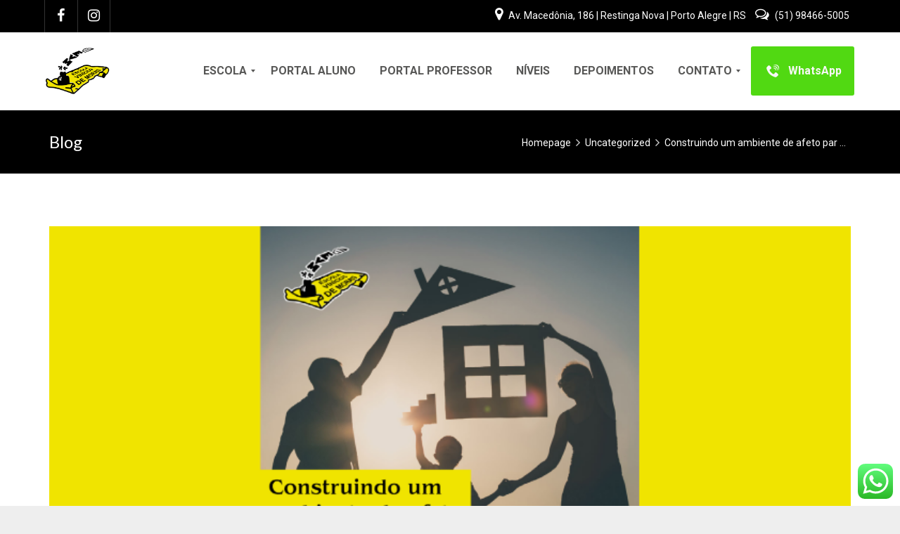

--- FILE ---
content_type: text/html; charset=UTF-8
request_url: https://escolaviniciusdemorais.com.br/construindo-um-ambiente-de-afeto-para-a-crianca/
body_size: 44058
content:
<!DOCTYPE html>
<html lang="pt-BR" class="js">
<head>
        <meta charset="UTF-8">
    <meta http-equiv="X-UA-Compatible" content="IE=edge">
    <meta name="viewport" content="width=device-width, initial-scale=1">
    <!-- The above 3 meta tags *must* come first in the head; any other head content must come *after* these tags -->

    <link rel="profile" href="https://gmpg.org/xfn/11">
    <link rel="pingback" href="https://escolaviniciusdemorais.com.br/xmlrpc.php">

    <title>Construindo um ambiente de afeto para a criança &#8211; Escola Vinicius de Morais</title>
<link rel='dns-prefetch' href='//fonts.googleapis.com' />
<link rel='dns-prefetch' href='//s.w.org' />
<link rel='preconnect' href='https://fonts.gstatic.com' crossorigin />
<link rel="alternate" type="application/rss+xml" title="Feed para Escola Vinicius de Morais &raquo;" href="https://escolaviniciusdemorais.com.br/feed/" />
<link rel="alternate" type="application/rss+xml" title="Feed de comentários para Escola Vinicius de Morais &raquo;" href="https://escolaviniciusdemorais.com.br/comments/feed/" />
		<script type="text/javascript">
			window._wpemojiSettings = {"baseUrl":"https:\/\/s.w.org\/images\/core\/emoji\/13.0.0\/72x72\/","ext":".png","svgUrl":"https:\/\/s.w.org\/images\/core\/emoji\/13.0.0\/svg\/","svgExt":".svg","source":{"concatemoji":"https:\/\/escolaviniciusdemorais.com.br\/wp-includes\/js\/wp-emoji-release.min.js?ver=5.5.17"}};
			!function(e,a,t){var n,r,o,i=a.createElement("canvas"),p=i.getContext&&i.getContext("2d");function s(e,t){var a=String.fromCharCode;p.clearRect(0,0,i.width,i.height),p.fillText(a.apply(this,e),0,0);e=i.toDataURL();return p.clearRect(0,0,i.width,i.height),p.fillText(a.apply(this,t),0,0),e===i.toDataURL()}function c(e){var t=a.createElement("script");t.src=e,t.defer=t.type="text/javascript",a.getElementsByTagName("head")[0].appendChild(t)}for(o=Array("flag","emoji"),t.supports={everything:!0,everythingExceptFlag:!0},r=0;r<o.length;r++)t.supports[o[r]]=function(e){if(!p||!p.fillText)return!1;switch(p.textBaseline="top",p.font="600 32px Arial",e){case"flag":return s([127987,65039,8205,9895,65039],[127987,65039,8203,9895,65039])?!1:!s([55356,56826,55356,56819],[55356,56826,8203,55356,56819])&&!s([55356,57332,56128,56423,56128,56418,56128,56421,56128,56430,56128,56423,56128,56447],[55356,57332,8203,56128,56423,8203,56128,56418,8203,56128,56421,8203,56128,56430,8203,56128,56423,8203,56128,56447]);case"emoji":return!s([55357,56424,8205,55356,57212],[55357,56424,8203,55356,57212])}return!1}(o[r]),t.supports.everything=t.supports.everything&&t.supports[o[r]],"flag"!==o[r]&&(t.supports.everythingExceptFlag=t.supports.everythingExceptFlag&&t.supports[o[r]]);t.supports.everythingExceptFlag=t.supports.everythingExceptFlag&&!t.supports.flag,t.DOMReady=!1,t.readyCallback=function(){t.DOMReady=!0},t.supports.everything||(n=function(){t.readyCallback()},a.addEventListener?(a.addEventListener("DOMContentLoaded",n,!1),e.addEventListener("load",n,!1)):(e.attachEvent("onload",n),a.attachEvent("onreadystatechange",function(){"complete"===a.readyState&&t.readyCallback()})),(n=t.source||{}).concatemoji?c(n.concatemoji):n.wpemoji&&n.twemoji&&(c(n.twemoji),c(n.wpemoji)))}(window,document,window._wpemojiSettings);
		</script>
		<style type="text/css">
img.wp-smiley,
img.emoji {
	display: inline !important;
	border: none !important;
	box-shadow: none !important;
	height: 1em !important;
	width: 1em !important;
	margin: 0 .07em !important;
	vertical-align: -0.1em !important;
	background: none !important;
	padding: 0 !important;
}
</style>
	<link rel='stylesheet' id='wp-block-library-css'  href='https://escolaviniciusdemorais.com.br/wp-includes/css/dist/block-library/style.min.css?ver=5.5.17' type='text/css' media='all' />
<link rel='stylesheet' id='rs-plugin-settings-css'  href='https://escolaviniciusdemorais.com.br/wp-content/plugins/revslider/public/assets/css/settings.css?ver=5.4.8.3' type='text/css' media='all' />
<style id='rs-plugin-settings-inline-css' type='text/css'>
#rs-demo-id {}
</style>
<link rel='stylesheet' id='bootstrap-css'  href='https://escolaviniciusdemorais.com.br/wp-content/themes/leadinjection/bower_components/bootstrap/dist/css/bootstrap.min.css?ver=5.5.17' type='text/css' media='all' />
<link rel='stylesheet' id='fontawesome-css'  href='https://escolaviniciusdemorais.com.br/wp-content/themes/leadinjection/bower_components/fontawesome/css/font-awesome.min.css?ver=5.5.17' type='text/css' media='all' />
<link rel='stylesheet' id='animate-css'  href='https://escolaviniciusdemorais.com.br/wp-content/themes/leadinjection/bower_components/animate.css/animate.min.css?ver=5.5.17' type='text/css' media='all' />
<link rel='stylesheet' id='magnific-popup-css'  href='https://escolaviniciusdemorais.com.br/wp-content/themes/leadinjection/bower_components/magnific-popup/dist/magnific-popup.css?ver=5.5.17' type='text/css' media='all' />
<link rel='stylesheet' id='leadinjection-style-css'  href='https://escolaviniciusdemorais.com.br/wp-content/themes/leadinjection/style.css?ver=5.5.17' type='text/css' media='all' />
<link rel='stylesheet' id='mm_icomoon-css'  href='https://escolaviniciusdemorais.com.br/wp-content/plugins/mega_main_menu/framework/src/css/icomoon.css?ver=2.2.0' type='text/css' media='all' />
<link rel='stylesheet' id='mmm_mega_main_menu-css'  href='https://escolaviniciusdemorais.com.br/wp-content/plugins/mega_main_menu/src/css/cache.skin.css?ver=1605395165' type='text/css' media='all' />
<!--[if lt IE 9]>
<link rel='stylesheet' id='vc_lte_ie9-css'  href='https://escolaviniciusdemorais.com.br/wp-content/plugins/js_composer/assets/css/vc_lte_ie9.min.css?ver=6.0.3' type='text/css' media='screen' />
<![endif]-->
<link rel="preload" as="style" href="https://fonts.googleapis.com/css?family=Lato:100,300,400,700,900,100italic,300italic,400italic,700italic,900italic%7CRoboto:100,300,400,500,700,900,100italic,300italic,400italic,500italic,700italic,900italic&#038;display=swap&#038;ver=5.5.17" /><link rel="stylesheet" href="https://fonts.googleapis.com/css?family=Lato:100,300,400,700,900,100italic,300italic,400italic,700italic,900italic%7CRoboto:100,300,400,500,700,900,100italic,300italic,400italic,500italic,700italic,900italic&#038;display=swap&#038;ver=5.5.17" media="print" onload="this.media='all'"><noscript><link rel="stylesheet" href="https://fonts.googleapis.com/css?family=Lato:100,300,400,700,900,100italic,300italic,400italic,700italic,900italic%7CRoboto:100,300,400,500,700,900,100italic,300italic,400italic,500italic,700italic,900italic&#038;display=swap&#038;ver=5.5.17" /></noscript><script type='text/javascript' src='https://escolaviniciusdemorais.com.br/wp-includes/js/jquery/jquery.js?ver=1.12.4-wp' id='jquery-core-js'></script>
<script type='text/javascript' src='https://escolaviniciusdemorais.com.br/wp-content/plugins/revslider/public/assets/js/jquery.themepunch.tools.min.js?ver=5.4.8.3' id='tp-tools-js'></script>
<script type='text/javascript' src='https://escolaviniciusdemorais.com.br/wp-content/plugins/revslider/public/assets/js/jquery.themepunch.revolution.min.js?ver=5.4.8.3' id='revmin-js'></script>
<script type='text/javascript' src='https://escolaviniciusdemorais.com.br/wp-content/themes/leadinjection/bower_components/waypoints/lib/jquery.waypoints.min.js?ver=5.5.17' id='waypoints-js'></script>
<link rel="https://api.w.org/" href="https://escolaviniciusdemorais.com.br/wp-json/" /><link rel="alternate" type="application/json" href="https://escolaviniciusdemorais.com.br/wp-json/wp/v2/posts/1339" /><link rel="EditURI" type="application/rsd+xml" title="RSD" href="https://escolaviniciusdemorais.com.br/xmlrpc.php?rsd" />
<link rel="wlwmanifest" type="application/wlwmanifest+xml" href="https://escolaviniciusdemorais.com.br/wp-includes/wlwmanifest.xml" /> 
<link rel='prev' title='O que fazer na orla do Guaíba?' href='https://escolaviniciusdemorais.com.br/o-que-fazer-na-orla-do-guaiba/' />
<link rel='next' title='Dicas de livros para os pais' href='https://escolaviniciusdemorais.com.br/dicas-de-livros-para-os-pais/' />
<meta name="generator" content="WordPress 5.5.17" />
<link rel="canonical" href="https://escolaviniciusdemorais.com.br/construindo-um-ambiente-de-afeto-para-a-crianca/" />
<link rel='shortlink' href='https://escolaviniciusdemorais.com.br/?p=1339' />
<link rel="alternate" type="application/json+oembed" href="https://escolaviniciusdemorais.com.br/wp-json/oembed/1.0/embed?url=https%3A%2F%2Fescolaviniciusdemorais.com.br%2Fconstruindo-um-ambiente-de-afeto-para-a-crianca%2F" />
<link rel="alternate" type="text/xml+oembed" href="https://escolaviniciusdemorais.com.br/wp-json/oembed/1.0/embed?url=https%3A%2F%2Fescolaviniciusdemorais.com.br%2Fconstruindo-um-ambiente-de-afeto-para-a-crianca%2F&#038;format=xml" />
<meta name="framework" content="Redux 4.1.24" /><style type="text/css">.recentcomments a{display:inline !important;padding:0 !important;margin:0 !important;}</style><meta name="generator" content="Powered by WPBakery Page Builder - drag and drop page builder for WordPress."/>
<meta name="generator" content="Powered by Slider Revolution 5.4.8.3 - responsive, Mobile-Friendly Slider Plugin for WordPress with comfortable drag and drop interface." />
<script type="text/javascript">function setREVStartSize(e){									
						try{ e.c=jQuery(e.c);var i=jQuery(window).width(),t=9999,r=0,n=0,l=0,f=0,s=0,h=0;
							if(e.responsiveLevels&&(jQuery.each(e.responsiveLevels,function(e,f){f>i&&(t=r=f,l=e),i>f&&f>r&&(r=f,n=e)}),t>r&&(l=n)),f=e.gridheight[l]||e.gridheight[0]||e.gridheight,s=e.gridwidth[l]||e.gridwidth[0]||e.gridwidth,h=i/s,h=h>1?1:h,f=Math.round(h*f),"fullscreen"==e.sliderLayout){var u=(e.c.width(),jQuery(window).height());if(void 0!=e.fullScreenOffsetContainer){var c=e.fullScreenOffsetContainer.split(",");if (c) jQuery.each(c,function(e,i){u=jQuery(i).length>0?u-jQuery(i).outerHeight(!0):u}),e.fullScreenOffset.split("%").length>1&&void 0!=e.fullScreenOffset&&e.fullScreenOffset.length>0?u-=jQuery(window).height()*parseInt(e.fullScreenOffset,0)/100:void 0!=e.fullScreenOffset&&e.fullScreenOffset.length>0&&(u-=parseInt(e.fullScreenOffset,0))}f=u}else void 0!=e.minHeight&&f<e.minHeight&&(f=e.minHeight);e.c.closest(".rev_slider_wrapper").css({height:f})					
						}catch(d){console.log("Failure at Presize of Slider:"+d)}						
					};</script>
<style id="rdx_option-dynamic-css" title="dynamic-css" class="redux-options-output">h1,h2,h3,h4,h5,h6{font-family:Lato;font-weight:400;font-style:normal;font-display:swap;}body{font-family:Roboto;line-height:28px;font-weight:400;font-style:normal;color:#575756;font-size:16px;font-display:swap;}a,.li-heading,.feature-icon-text .feature-icon-text-icon.underline,.li-footer h1, .li-footer h2, .li-footer h3, .li-footer h4, .li-footer h5, .li-footer h6,.widget ul li a:after,.widget_recent_comments ul li:before,.widget_recent_comments ul li a,.pagination .page-numbers,#wp-calendar caption,.comments-area h2,.search-result-title span,.header-nav .navbar ul li .dropdown-menu li a:after,.header-nav .navbar ul  a:hover,.header-nav .navbar ul li.open a,.header-nav .navbar ul li.active a:hover,.header-nav .navbar ul li.open a:focus,.navbar-default .navbar-nav>li>a:focus,.navbar-default .navbar-nav>li>a:hover,.li-rating-slider .stars,.li-rating-slider .author,.li-countdown,.pricing-table .pricing-table-col .pricing-table-price,.error-404 h3,.li-review-block .review-block-author-source,.person-profile .person-profile-content .person-profile-name,.person-profile .person-profile-social-links li a:hover,.li-person-profile-small .profile-social-links li a:hover,.li-person-profile-small .profile-name,.feature-icon-text .feature-icon-text-icon,.li-side-icon-text .li-side-icon-text-icon,.li-icon-list li i, .li-icon-list li span,.li-icon-list .list-item-icon,.li-icon-text-box .li-icon-text-box-inner .li-icon-text-box-title,.li-icon-text-box .li-icon-text-box-inner .li-icon-text-box-icon,.li-icon .li-icon-sign.icon-default,.li-icon .li-icon-sign.big:hover.big,.li-icon .li-icon-sign.icon-default:hover.round,.li-icon .li-icon-sign.icon-default:hover.square,.li-icon .li-icon-sign.icon-default.outline,.li-icon .li-icon-sign.icon-default.round.outline,.li-icon .li-icon-sign.icon-default.square.outline,.li-icon .li-icon-sign.icon-white:hover.round.outline a{color:#000000;}.widget_search .search-submit,.pagination .page-numbers.current,.navbar-default .navbar-toggle .icon-bar,.pagination .page-numbers:hover,.widget_tag_cloud .tagcloud a:hover,.search .search-submit,.header-nav .navbar ul li .dropdown-menu li a:hover,.image-testimonial-slider .image-testimonial-slider-slides,.li-image figure,.page-title,.error-404 .search-submit,.location-map .location-map-address .location-map-address-box,.person-profile .person-profile-social-links li a,.li-accordion .panel-heading,.li-accordion-bullets-round .panel-heading,.scroll-up-btn:hover,.label-default,.pricing-table .pricing-table-col.highlight,.li-icon .li-icon-sign.icon-default.round,.li-icon .li-icon-sign.icon-default.square,.li-icon .li-icon-sign.icon-default:hover.round.outline,.li-icon .li-icon-sign.icon-default:hover.square.outline,.li-side-icon-text .li-side-icon-text-icon_round,.post .post-quote,.post .post-audio,.post .post-link{background-color:#000000;}.author-post .author-img img,.comments-area .comment-author img,.js div#preloader .loader,.search-result-title,.feature-icon-text .feature-icon-text-icon.underline,.header-nav .navbar ul li .dropdown-menu,.image-testimonial-slider .image-testimonial-slider-indicators li.active,.image-testimonial-slider .image-testimonial-slider-arrow,.image-testimonial-slider.outline .image-testimonial-slider-slides,.image-testimonial-slider.outline .image-testimonial-slider-arrow,.li-countdown.box .li-countdown-block,.li-countdown.line .li-countdown-block .li-countdown-counter,.li-countdown.round .li-countdown-bloc,.error-404 .container,.location-map #location-map-gmap,.person-profile .person-profile-social-links li a:hover,.li-person-profile-small .profile-social-links li a:hover,.widget_search .search-field:focus,.li-accordion .panel-heading,.li-accordion .panel,blockquote,.wpcf7-defaults:focus, .wpcf7-text:focus, .wpcf7-date:focus, .wpcf7-number:focus, .wpcf7-textarea:focus, .wpcf7-select:focus, .wpcf7-quiz:focus,.li-side-icon-text .li-side-icon-text-icon_outline,.li-icon-text-box,.li-icon .li-icon-sign.icon-default.underline,.li-icon .li-icon-sign.icon-default:hover.round,.li-icon .li-icon-sign.icon-default:hover.square,.li-icon .li-icon-sign.icon-default.outline,.li-icon .li-icon-sign.icon-default.round.outline,.li-icon .li-icon-sign.icon-default:hover.round.outline,.li-icon .li-icon-sign.icon-default.square.outline,.li-icon .li-icon-sign.icon-default:hover.square.outline{border-color:#000000;}body,.js div#preloader{background-color:#eeeeee;}.page-container{background-color:#ffffff;}.li-topbar{background-color:#000000;}.li-topbar a i {color:#ffffff;}.li-topbar .contact-info a {color:#ffffff;}.page-title h1,.page-title .breadcrumbs,.page-title .breadcrumbs li a{color:#FFFFFF;}.li-footer .footer-widget-bar{background-color:#f2f2f2;}.li-footer .footer-copyright{background-color:#000000;}.li-footer .footer-copyright{color:#ffffff;}.btn-custom1, .btn-custom1.btn-outline{color:#ffffff;}.btn-custom1:hover{color:#ffffff;}.btn-custom1{background-color:#d8b400;}.btn-custom1:hover, .btn-custom1.btn-outline:hover, .btn-custom1:focus{background-color:#d8b400;}.btn-custom1.btn-3d{border-bottom-color:#d8b400;}.li-mobile-contact-bar .li-mobile-contact-bar-button{background-color:#000000;}.li-mobile-contact-bar .li-mobile-contact-bar-button a{color:#ffffff;}body{font-display:swap;}body{font-display:swap;}</style><noscript><style> .wpb_animate_when_almost_visible { opacity: 1; }</style></noscript>
    
                    <link rel="shortcut icon" href="https://escolaviniciusdemorais.com.br/wp-content/uploads/2020/09/Sem-título-1.png"/>
        
    
    <!--[if lt IE 9]>
    <script src="https://escolaviniciusdemorais.com.br/wp-content/themes/leadinjection/bower_components/html5shiv/dist/html5shiv.min.js"></script><script src="https://escolaviniciusdemorais.com.br/wp-content/themes/leadinjection/bower_components/respond/dest/respond.min.js"></script>    <![endif]-->

    <style>.fw-bold { font-weight: 500; }
.form-control{ border-radius: 0 !important; }
.wpcf7-form-control{ border-radius: 0 !important; }
.wpcf7-submit{ border-radius: 0 !important;  }

div.wpcf7 .ajax-loader {
	visibility: hidden;
	display: inline-block;
	background-image: url('../wp-content/plugins/contact-form-7/images/ajax-loader.gif');
	width: 16px;
	height: 16px;
	border: none;
	padding: 0;
	margin: 0 0 0 4px;
	vertical-align: middle;
}

div.wpcf7 .ajax-loader.is-active {
	visibility: visible;
}

div.wpcf7 div.ajax-error {
	display: none;
}</style>
</head>

<body data-rsssl=1 class="post-template-default single single-post postid-1339 single-format-standard mmm mega_main_menu-2-2-0 group-blog wpb-js-composer js-comp-ver-6.0.3 vc_responsive">


<div id="li-page-top" class="page-container fluid">

    
<!-- start header nav -->

    <div class="li-header header-style-1 show">


                    <div class="li-topbar ">
                <div class="container">
                    <div class="row">
                        <div class="col-sm-12">
                                                            <div class="social-icons">
                                    <a href="https://www.facebook.com/escolaviniciusmorais" class="li-facebook"><i class="fa fa-facebook"></i></a><a href="https://www.instagram.com/escolaviniciusdemorais/" class="li-instagram"><i class="fa fa-instagram"></i></a>                                </div>
                            

                                                            <div class="contact-info">
                                                                                                                    <a class="address" href="https://www.google.com/maps/dir/Current+Location/Av.+Maced%C3%B4nia%2C+186+%7C+Restinga+Nova+%7C+Porto+Alegre+%7C+RS">
                                            <i class="fa fa-map-marker" aria-hidden="true"></i> Av. Macedônia, 186 | Restinga Nova | Porto Alegre | RS                                        </a>
                                    
                                                                                                                    <a class="phone" href="tel://(51) 98466-5005">
                                            <i class="fa fa-comments-o" aria-hidden="true"></i> (51) 98466-5005                                        </a>
                                    
                                                                    </div>
                            
                        </div>
                    </div>
                </div>
            </div>
        

        <nav class="navbar">
            
                
<!-- begin "mega_main_menu" -->
<div id="primary" class="mega_main_menu primary primary_style-flat icons-left first-lvl-align-right first-lvl-separator-none direction-horizontal fullwidth-disable pushing_content-disable mobile_minimized-enable dropdowns_trigger-hover dropdowns_animation-anim_2 no-search no-woo_cart no-buddypress responsive-enable coercive_styles-disable indefinite_location_mode-disable language_direction-ltr version-2-2-0 logo-desktop logo-sticky logo-mobile mega_main">
	<div class="menu_holder">
	<div class="mmm_fullwidth_container"></div><!-- class="fullwidth_container" -->
		<div class="menu_inner" role="navigation">
			<span class="nav_logo">
				<a class="logo_link" href="https://escolaviniciusdemorais.com.br" title="Escola Vinicius de Morais">
					<img src="https://escolaviniciusdemorais.com.br/wp-content/uploads/2020/09/Sem-título-1-300x221.png" alt="Escola Vinicius de Morais" />
				</a>
				<span class="mobile_toggle" data-target="#main_ul-primary" aria-expanded="false" aria-controls="main_ul-primary">
					<span class="mobile_button">
						MENU &nbsp;
						<span class="symbol_menu">&equiv;</span>
						<span class="symbol_cross">&#x2573;</span>
					</span><!-- class="mobile_button" -->
				</span><!-- /class="mobile_toggle" -->
			</span><!-- /class="nav_logo" -->
				<ul id="main_ul-primary" class="mega_main_menu_ul" role="menubar" aria-label="MENU">
<li id="menu-item-213" class="menu-item menu-item-type-custom menu-item-object-custom menu-item-home menu-item-has-children menu-item-213 default_dropdown default_style drop_to_right submenu_default_width columns1">
	<a href="https://escolaviniciusdemorais.com.br/#escola" class="item_link  disable_icon" aria-haspopup="true" aria-expanded="false" role="menuitem" tabindex="0">
		<i class=""></i> 
		<span class="link_content">
			<span class="link_text">
				ESCOLA
			</span><!-- /.link_text -->
		</span><!-- /.link_content -->
	</a><!-- /.item_link -->
	<ul class="mega_dropdown" aria-expanded="false" aria-hidden="true" role="menu" aria-label="ESCOLA">
	<li id="menu-item-215" class="menu-item menu-item-type-custom menu-item-object-custom menu-item-home menu-item-215 default_dropdown default_style drop_to_right submenu_default_width columns1">
		<a href="https://escolaviniciusdemorais.com.br/#estrutura" class="item_link  disable_icon" role="menuitem" tabindex="0">
			<i class=""></i> 
			<span class="link_content">
				<span class="link_text">
					ESTRUTURA
				</span><!-- /.link_text -->
			</span><!-- /.link_content -->
		</a><!-- /.item_link -->
	</li>
	<li id="menu-item-212" class="menu-item menu-item-type-custom menu-item-object-custom menu-item-212 default_dropdown default_style drop_to_right submenu_default_width columns1">
		<a href="https://escolaviniciusdemorais.com.br/noticias/" class="item_link  disable_icon" role="menuitem" tabindex="0">
			<i class=""></i> 
			<span class="link_content">
				<span class="link_text">
					NOTÍCIAS
				</span><!-- /.link_text -->
			</span><!-- /.link_content -->
		</a><!-- /.item_link -->
	</li>
	<li id="menu-item-262" class="menu-item menu-item-type-post_type menu-item-object-page menu-item-262 default_dropdown default_style drop_to_right submenu_default_width columns1">
		<a href="https://escolaviniciusdemorais.com.br/jornal-evm/" class="item_link  disable_icon" role="menuitem" tabindex="0">
			<i class=""></i> 
			<span class="link_content">
				<span class="link_text">
					JORNAL EVM
				</span><!-- /.link_text -->
			</span><!-- /.link_content -->
		</a><!-- /.item_link -->
	</li>
	<li id="menu-item-264" class="menu-item menu-item-type-post_type menu-item-object-page menu-item-264 default_dropdown default_style drop_to_right submenu_default_width columns1">
		<a href="https://escolaviniciusdemorais.com.br/tv-evm/" class="item_link  disable_icon" role="menuitem" tabindex="0">
			<i class=""></i> 
			<span class="link_content">
				<span class="link_text">
					TV EVM
				</span><!-- /.link_text -->
			</span><!-- /.link_content -->
		</a><!-- /.item_link -->
	</li>
	<li id="menu-item-263" class="menu-item menu-item-type-post_type menu-item-object-page menu-item-263 default_dropdown default_style drop_to_right submenu_default_width columns1">
		<a href="https://escolaviniciusdemorais.com.br/podcast/" class="item_link  disable_icon" role="menuitem" tabindex="0">
			<i class=""></i> 
			<span class="link_content">
				<span class="link_text">
					PODCAST
				</span><!-- /.link_text -->
			</span><!-- /.link_content -->
		</a><!-- /.item_link -->
	</li>
	</ul><!-- /.mega_dropdown -->
</li>
<li id="menu-item-225" class="menu-item menu-item-type-custom menu-item-object-custom menu-item-225 default_dropdown default_style drop_to_right submenu_default_width columns1">
	<a href="https://portalevm.ddns.net/FrameHTML/WEB/APP/EDU/PORTALEDUCACIONAL/login/" class="item_link  disable_icon" role="menuitem" tabindex="0">
		<i class=""></i> 
		<span class="link_content">
			<span class="link_text">
				PORTAL  ALUNO
			</span><!-- /.link_text -->
		</span><!-- /.link_content -->
	</a><!-- /.item_link -->
</li>
<li id="menu-item-286" class="menu-item menu-item-type-custom menu-item-object-custom menu-item-286 default_dropdown default_style drop_to_right submenu_default_width columns1">
	<a href="https://portalevm.ddns.net/Corpore.Net/Login.aspx" class="item_link  disable_icon" role="menuitem" tabindex="0">
		<i class=""></i> 
		<span class="link_content">
			<span class="link_text">
				PORTAL PROFESSOR
			</span><!-- /.link_text -->
		</span><!-- /.link_content -->
	</a><!-- /.item_link -->
</li>
<li id="menu-item-214" class="menu-item menu-item-type-custom menu-item-object-custom menu-item-home menu-item-214 default_dropdown default_style drop_to_right submenu_default_width columns1">
	<a href="https://escolaviniciusdemorais.com.br/#niveis" class="item_link  disable_icon" role="menuitem" tabindex="0">
		<i class=""></i> 
		<span class="link_content">
			<span class="link_text">
				NÍVEIS
			</span><!-- /.link_text -->
		</span><!-- /.link_content -->
	</a><!-- /.item_link -->
</li>
<li id="menu-item-450" class="menu-item menu-item-type-post_type menu-item-object-page menu-item-450 default_dropdown default_style drop_to_right submenu_default_width columns1">
	<a href="https://escolaviniciusdemorais.com.br/depoimentos/" class="item_link  disable_icon" role="menuitem" tabindex="0">
		<i class=""></i> 
		<span class="link_content">
			<span class="link_text">
				DEPOIMENTOS
			</span><!-- /.link_text -->
		</span><!-- /.link_content -->
	</a><!-- /.item_link -->
</li>
<li id="menu-item-216" class="menu-item menu-item-type-custom menu-item-object-custom menu-item-home menu-item-has-children menu-item-216 default_dropdown default_style drop_to_right submenu_default_width columns1">
	<a href="https://escolaviniciusdemorais.com.br/#contato" class="item_link  disable_icon" aria-haspopup="true" aria-expanded="false" role="menuitem" tabindex="0">
		<i class=""></i> 
		<span class="link_content">
			<span class="link_text">
				CONTATO
			</span><!-- /.link_text -->
		</span><!-- /.link_content -->
	</a><!-- /.item_link -->
	<ul class="mega_dropdown" aria-expanded="false" aria-hidden="true" role="menu" aria-label="CONTATO">
	<li id="menu-item-265" class="menu-item menu-item-type-post_type menu-item-object-page menu-item-265 default_dropdown default_style drop_to_right submenu_default_width columns1">
		<a href="https://escolaviniciusdemorais.com.br/trabalhe-conosco/" class="item_link  disable_icon" role="menuitem" tabindex="0">
			<i class=""></i> 
			<span class="link_content">
				<span class="link_text">
					TRABALHE CONOSCO
				</span><!-- /.link_text -->
			</span><!-- /.link_content -->
		</a><!-- /.item_link -->
	</li>
	</ul><!-- /.mega_dropdown -->
</li>
<li id="menu-item-222" class="menu-item menu-item-type-custom menu-item-object-custom menu-item-222 default_dropdown additional_style_1 drop_to_right submenu_default_width columns1">
	<a href="https://api.whatsapp.com/send?phone=5551984665005" class="item_link  with_icon" role="menuitem" tabindex="0">
		<i class="im-icon-phone-4"></i> 
		<span class="link_content">
			<span class="link_text">
				WhatsApp
			</span><!-- /.link_text -->
		</span><!-- /.link_content -->
	</a><!-- /.item_link -->
</li></ul>
		</div><!-- /class="menu_inner" -->
	</div><!-- /class="menu_holder" -->
</div><!-- /id="mega_main_menu" -->
                    </nav>

    </div>

<!-- end header nav -->


    <div id="page" class="hfeed site -topbar">
        <a class="skip-link screen-reader-text" href="#content">Skip to content</a>



        <div id="content" class="site-content">

<div id="primary" class="content-area">
    <main id="main" class="site-main">

        
    <section class="page-title">
        <div class="container">
            <div class="row">
                <div class="col-md-6">
                    <h1>
                        Blog                    </h1>
                </div>
                <div class="col-md-6">
                    <ul class="breadcrumbs"><li class="item-home"><a class="bread-link bread-home" href="https://escolaviniciusdemorais.com.br/construindo-um-ambiente-de-afeto-para-a-crianca/" title="Homepage">Homepage</a></li><li class="separator separator-home"> <i class="fa fa-angle-right"></i> </li><li class="item-cat"><a href="https://escolaviniciusdemorais.com.br/category/uncategorized/">Uncategorized</a></li><li class="separator"> <i class="fa fa-angle-right"></i> </li><li class="item-current item-1339"><span class="bread-current bread-1339" title="Construindo um ambiente de afeto para a criança">Construindo um ambiente de afeto par ...</span></li></ul>                </div>
            </div>
        </div>
    </section>

                <div class="container blog-content-area no-sidebar">

            <!-- Main Content Start -->
            <div class="blog-main-content">
                                    
                                            
<article id="post-1339" class="post-1339 post type-post status-publish format-standard has-post-thumbnail hentry category-uncategorized">
	<header class="entry-header">

		<!-- Featured Image and Image Post -->
					<div class="featured-image">
				<img width="750" height="350" src="https://escolaviniciusdemorais.com.br/wp-content/uploads/2023/02/My-project-1-18.png" class="attachment-leadinjection-featured-image size-leadinjection-featured-image wp-post-image" alt="" loading="lazy" srcset="https://escolaviniciusdemorais.com.br/wp-content/uploads/2023/02/My-project-1-18.png 750w, https://escolaviniciusdemorais.com.br/wp-content/uploads/2023/02/My-project-1-18-300x140.png 300w" sizes="(max-width: 750px) 100vw, 750px" />			</div>
		
		<!-- Quote Post -->
		
		<!-- Video Post -->
		

		<!-- Gallery Post -->
		
		<!-- Audio Post -->
		
		<!-- Link Post -->
		
		<h2 class="entry-title">Construindo um ambiente de afeto para a criança</h2>
		<div class="entry-meta">
			By <span class="author vcard"><a class="url fn n" href="https://escolaviniciusdemorais.com.br/author/blogevm/">Jornalista &#124; Blog</a></span><a href="https://escolaviniciusdemorais.com.br/construindo-um-ambiente-de-afeto-para-a-crianca/" rel="bookmark"><time class="entry-date published" datetime="2023-02-01T10:53:47-03:00">1 de fevereiro de 2023</time><time class="updated" datetime="2023-02-01T10:54:05-03:00">1 de fevereiro de 2023</time></a>		</div>
	</header>

	<div class="entry-content">
		<p><span style="font-weight: 400">Como criar um espaço de afeto e respeito, onde a relação familiar é o elo mais forte e importante para pais e filhos?&nbsp; Um ambiente para o crescimento e desenvolvimento saudável da criança, no qual ela é preparada para um mundo cada vez mais competitivo e exigente, se faz com alguns cuidados diários. Confira algumas dicas de ações simples que ajudam nesta construção:</span></p>
<p>&nbsp;</p>
<ul>
<li style="font-weight: 400"><span style="font-weight: 400">Demonstrar afeto com ações e palavras</span></li>
<li style="font-weight: 400"><span style="font-weight: 400">Colocar limites com firmeza</span></li>
<li style="font-weight: 400"><span style="font-weight: 400">Ensinar a criança a lidar com as frustrações e decepções que fazem parte da realidade de todos</span></li>
<li style="font-weight: 400"><span style="font-weight: 400">Dar bons exemplos de&nbsp; conduta e respeito</span></li>
</ul>
<p>&nbsp;</p>
<p><span style="font-weight: 400">De acordo com o psicoterapeuta Leo Fraiman, os pais precisam preparar seus filhos para a realidade para que se tornem fortes emocionalmente, evitando a super proteção e a blindagem da criança. Desta forma estarão preparando seus filhos para o futuro, com sabedoria e inteligência emocional.</span></p>
<p>&nbsp;</p>

		
		
		
	</div>

</article>


                        
                    
                            </div>
            <!-- Main Content End -->


            <!-- Sidebar Start -->
                        <!-- Sidebar End -->


        </div>


    </main>
</div>


</div><!-- #content -->


    
<footer id="colophon" class="li-footer li-footer-style-1">

            <div class="footer-widget-bar footer-row">
            <div class="container">
                <div class="row">
                    <div class="col-md-4">
                        <div class="footer-widget">
                            <div class="widget widget_text">			<div class="textwidget"><p>Localiza-se em meio a área verde da zona sul, em um lugar muito especial chamado Restinga. Venha nos conhecer!</p>
<p><a href="https://escolaviniciusdemorais.com.br/2021/wp-content/uploads/2020/09/Sem-título-1.png"><img loading="lazy" class="alignnone wp-image-85" src="https://escolaviniciusdemorais.com.br/2021/wp-content/uploads/2020/09/Sem-título-1-300x221.png" alt="" width="208" height="153" srcset="https://escolaviniciusdemorais.com.br/wp-content/uploads/2020/09/Sem-título-1-300x221.png 300w, https://escolaviniciusdemorais.com.br/wp-content/uploads/2020/09/Sem-título-1-635x468.png 635w, https://escolaviniciusdemorais.com.br/wp-content/uploads/2020/09/Sem-título-1-476x351.png 476w, https://escolaviniciusdemorais.com.br/wp-content/uploads/2020/09/Sem-título-1-381x281.png 381w, https://escolaviniciusdemorais.com.br/wp-content/uploads/2020/09/Sem-título-1-317x234.png 317w, https://escolaviniciusdemorais.com.br/wp-content/uploads/2020/09/Sem-título-1-272x201.png 272w, https://escolaviniciusdemorais.com.br/wp-content/uploads/2020/09/Sem-título-1-238x175.png 238w, https://escolaviniciusdemorais.com.br/wp-content/uploads/2020/09/Sem-título-1-212x156.png 212w, https://escolaviniciusdemorais.com.br/wp-content/uploads/2020/09/Sem-título-1-190x140.png 190w, https://escolaviniciusdemorais.com.br/wp-content/uploads/2020/09/Sem-título-1.png 665w" sizes="(max-width: 208px) 100vw, 208px" /></a></p>
</div>
		</div>                                                        </div>
                    </div>
                    <div class="col-md-4">
                        <div class="footer-widget">
                            <div class="widget widget_text">			<div class="textwidget"></div>
		</div>                                                        </div>
                    </div>
                    <div class="col-md-4">
                        <div class="footer-widget">
                            <div class="widget widget_text">			<div class="textwidget"><p>Av. Macedônia, 186<br />
Restinga Nova  / Porto Alegre &#8211; RS</p>
<p>51 3250.2329 | 51 3261.2238</p>
<p>Email: contato@escolaviniciusdemorais.com.br</p>
</div>
		</div>                                                        </div>
                    </div>
                </div>
            </div>
        </div>
    
    <div class="footer-copyright footer-row">
        <div class="container">
            <div class="row">

                                    <div class="col-sm-8">
                        <div class="site-info">
                            Copyright &copy; 2020 Escola Vinícius de Moraes.                         </div>
                        <!-- .site-info -->
                    </div>
                

                
            </div>
        </div>

    </div>
</footer>
            <div class="li-mobile-contact-bar hidden-sm hidden-md hidden-lg">
            <div class="li-mobile-contact-bar-button">
                <a href="tel:+51984665005"><i class="fa fa-phone-square" aria-hidden="true"></i> <span>Ligue: (51) 98466-5005 </span></a>
            </div>
        </div>
    

</div><!-- #page -->

</div><!-- #page-container -->


<a href="#li-page-top" class="scroll-to scroll-up-btn hidden-xs"><i class="fa fa-angle-double-up"></i></a>


<!-- Click to Chat - https://holithemes.com/plugins/click-to-chat/  v3.18.1 -->  
            <div class="ht-ctc ht-ctc-chat ctc-analytics ctc_wp_desktop style-2  " id="ht-ctc-chat"  
                style="display: none;  position: fixed; bottom: 10px; right: 10px;"   >
                                <div class="ht_ctc_style ht_ctc_chat_style">
                <div title = 'WhatsApp us' style="display: flex; justify-content: center; align-items: center;  " class="ctc-analytics">
    <p class="ctc-analytics ctc_cta ctc_cta_stick ht-ctc-cta " style="padding: 0px 16px; line-height: 1.6; ; background-color: #25D366; color: #ffffff; border-radius:10px; margin:0 10px;  display: none; ">WhatsApp us</p>
    <svg style="pointer-events:none; display:block; height:50px; width:50px;" width="50px" height="50px" viewBox="0 0 1024 1024">
    <defs>
    <path id="htwasqicona-chat" d="M1023.941 765.153c0 5.606-.171 17.766-.508 27.159-.824 22.982-2.646 52.639-5.401 66.151-4.141 20.306-10.392 39.472-18.542 55.425-9.643 18.871-21.943 35.775-36.559 50.364-14.584 14.56-31.472 26.812-50.315 36.416-16.036 8.172-35.322 14.426-55.744 18.549-13.378 2.701-42.812 4.488-65.648 5.3-9.402.336-21.564.505-27.15.505l-504.226-.081c-5.607 0-17.765-.172-27.158-.509-22.983-.824-52.639-2.646-66.152-5.4-20.306-4.142-39.473-10.392-55.425-18.542-18.872-9.644-35.775-21.944-50.364-36.56-14.56-14.584-26.812-31.471-36.415-50.314-8.174-16.037-14.428-35.323-18.551-55.744-2.7-13.378-4.487-42.812-5.3-65.649-.334-9.401-.503-21.563-.503-27.148l.08-504.228c0-5.607.171-17.766.508-27.159.825-22.983 2.646-52.639 5.401-66.151 4.141-20.306 10.391-39.473 18.542-55.426C34.154 93.24 46.455 76.336 61.07 61.747c14.584-14.559 31.472-26.812 50.315-36.416 16.037-8.172 35.324-14.426 55.745-18.549 13.377-2.701 42.812-4.488 65.648-5.3 9.402-.335 21.565-.504 27.149-.504l504.227.081c5.608 0 17.766.171 27.159.508 22.983.825 52.638 2.646 66.152 5.401 20.305 4.141 39.472 10.391 55.425 18.542 18.871 9.643 35.774 21.944 50.363 36.559 14.559 14.584 26.812 31.471 36.415 50.315 8.174 16.037 14.428 35.323 18.551 55.744 2.7 13.378 4.486 42.812 5.3 65.649.335 9.402.504 21.564.504 27.15l-.082 504.226z"/>
    </defs>
    <linearGradient id="htwasqiconb-chat" gradientUnits="userSpaceOnUse" x1="512.001" y1=".978" x2="512.001" y2="1025.023">
        <stop offset="0" stop-color="#61fd7d"/>
        <stop offset="1" stop-color="#2bb826"/>
    </linearGradient>
    <use xlink:href="#htwasqicona-chat" overflow="visible" fill="url(#htwasqiconb-chat)"/>
    <g>
        <path fill="#FFF" d="M783.302 243.246c-69.329-69.387-161.529-107.619-259.763-107.658-202.402 0-367.133 164.668-367.214 367.072-.026 64.699 16.883 127.854 49.017 183.522l-52.096 190.229 194.665-51.047c53.636 29.244 114.022 44.656 175.482 44.682h.151c202.382 0 367.128-164.688 367.21-367.094.039-98.087-38.121-190.319-107.452-259.706zM523.544 808.047h-.125c-54.767-.021-108.483-14.729-155.344-42.529l-11.146-6.612-115.517 30.293 30.834-112.592-7.259-11.544c-30.552-48.579-46.688-104.729-46.664-162.379.066-168.229 136.985-305.096 305.339-305.096 81.521.031 158.154 31.811 215.779 89.482s89.342 134.332 89.312 215.859c-.066 168.243-136.984 305.118-305.209 305.118zm167.415-228.515c-9.177-4.591-54.286-26.782-62.697-29.843-8.41-3.062-14.526-4.592-20.645 4.592-6.115 9.182-23.699 29.843-29.053 35.964-5.352 6.122-10.704 6.888-19.879 2.296-9.176-4.591-38.74-14.277-73.786-45.526-27.275-24.319-45.691-54.359-51.043-63.543-5.352-9.183-.569-14.146 4.024-18.72 4.127-4.109 9.175-10.713 13.763-16.069 4.587-5.355 6.117-9.183 9.175-15.304 3.059-6.122 1.529-11.479-.765-16.07-2.293-4.591-20.644-49.739-28.29-68.104-7.447-17.886-15.013-15.466-20.645-15.747-5.346-.266-11.469-.322-17.585-.322s-16.057 2.295-24.467 11.478-32.113 31.374-32.113 76.521c0 45.147 32.877 88.764 37.465 94.885 4.588 6.122 64.699 98.771 156.741 138.502 21.892 9.45 38.982 15.094 52.308 19.322 21.98 6.979 41.982 5.995 57.793 3.634 17.628-2.633 54.284-22.189 61.932-43.615 7.646-21.427 7.646-39.791 5.352-43.617-2.294-3.826-8.41-6.122-17.585-10.714z"/>
    </g>
    </svg></div>                </div>
            </div>
                        <span class="ht_ctc_chat_data" 
                data-no_number=""
                data-settings="{&quot;number&quot;:&quot;5551984665005&quot;,&quot;pre_filled&quot;:&quot;&quot;,&quot;dis_m&quot;:&quot;show&quot;,&quot;dis_d&quot;:&quot;show&quot;,&quot;css&quot;:&quot;display: none; cursor: pointer; z-index: 99999999;&quot;,&quot;pos_d&quot;:&quot;position: fixed; bottom: 10px; right: 10px;&quot;,&quot;pos_m&quot;:&quot;position: fixed; bottom: 10px; right: 10px;&quot;,&quot;schedule&quot;:&quot;no&quot;,&quot;se&quot;:&quot;no-show-effects&quot;,&quot;ani&quot;:&quot;no-animations&quot;,&quot;url_target_d&quot;:&quot;_blank&quot;}" 
            ></span>
            <script type='text/javascript' id='ht_ctc_app_js-js-extra'>
/* <![CDATA[ */
var ht_ctc_chat_var = {"number":"5551984665005","pre_filled":"","dis_m":"show","dis_d":"show","css":"display: none; cursor: pointer; z-index: 99999999;","pos_d":"position: fixed; bottom: 10px; right: 10px;","pos_m":"position: fixed; bottom: 10px; right: 10px;","schedule":"no","se":"no-show-effects","ani":"no-animations","url_target_d":"_blank"};
/* ]]> */
</script>
<script type='text/javascript' src='https://escolaviniciusdemorais.com.br/wp-content/plugins/click-to-chat-for-whatsapp/new/inc/assets/js/app.js?ver=3.18.1' id='ht_ctc_app_js-js'></script>
<script type='text/javascript' src='https://escolaviniciusdemorais.com.br/wp-includes/js/dist/vendor/wp-polyfill.min.js?ver=7.4.4' id='wp-polyfill-js'></script>
<script type='text/javascript' id='wp-polyfill-js-after'>
( 'fetch' in window ) || document.write( '<script src="https://escolaviniciusdemorais.com.br/wp-includes/js/dist/vendor/wp-polyfill-fetch.min.js?ver=3.0.0"></scr' + 'ipt>' );( document.contains ) || document.write( '<script src="https://escolaviniciusdemorais.com.br/wp-includes/js/dist/vendor/wp-polyfill-node-contains.min.js?ver=3.42.0"></scr' + 'ipt>' );( window.DOMRect ) || document.write( '<script src="https://escolaviniciusdemorais.com.br/wp-includes/js/dist/vendor/wp-polyfill-dom-rect.min.js?ver=3.42.0"></scr' + 'ipt>' );( window.URL && window.URL.prototype && window.URLSearchParams ) || document.write( '<script src="https://escolaviniciusdemorais.com.br/wp-includes/js/dist/vendor/wp-polyfill-url.min.js?ver=3.6.4"></scr' + 'ipt>' );( window.FormData && window.FormData.prototype.keys ) || document.write( '<script src="https://escolaviniciusdemorais.com.br/wp-includes/js/dist/vendor/wp-polyfill-formdata.min.js?ver=3.0.12"></scr' + 'ipt>' );( Element.prototype.matches && Element.prototype.closest ) || document.write( '<script src="https://escolaviniciusdemorais.com.br/wp-includes/js/dist/vendor/wp-polyfill-element-closest.min.js?ver=2.0.2"></scr' + 'ipt>' );
</script>
<script type='text/javascript' id='contact-form-7-js-extra'>
/* <![CDATA[ */
var wpcf7 = {"api":{"root":"https:\/\/escolaviniciusdemorais.com.br\/wp-json\/","namespace":"contact-form-7\/v1"}};
/* ]]> */
</script>
<script type='text/javascript' src='https://escolaviniciusdemorais.com.br/wp-content/plugins/contact-form-7/includes/js/index.js?ver=5.4.2' id='contact-form-7-js'></script>
<script type='text/javascript' src='https://escolaviniciusdemorais.com.br/wp-content/themes/leadinjection/bower_components/bootstrap/dist/js/bootstrap.min.js?ver=5.5.17' id='bootstrap-js'></script>
<script type='text/javascript' src='https://escolaviniciusdemorais.com.br/wp-content/themes/leadinjection/bower_components/magnific-popup/dist/jquery.magnific-popup.min.js?ver=5.5.17' id='magnific-popup-js'></script>
<script type='text/javascript' src='https://escolaviniciusdemorais.com.br/wp-content/themes/leadinjection/js/nice_mouse_scroll.min.js?ver=5.5.17' id='nice-mouse-scroll-js'></script>
<script type='text/javascript' src='https://escolaviniciusdemorais.com.br/wp-content/themes/leadinjection/js/custom.js?ver=5.5.17' id='leadinjection-custom-js'></script>
<script type='text/javascript' src='https://escolaviniciusdemorais.com.br/wp-content/plugins/mega_main_menu/src/js/frontend.js?ver=2.2.0' id='mmm_menu_functions-js'></script>
<script type='text/javascript' src='https://escolaviniciusdemorais.com.br/wp-includes/js/wp-embed.min.js?ver=5.5.17' id='wp-embed-js'></script>



<!-- Leadinjection v2.3.7 -->

</body>
</html>


--- FILE ---
content_type: application/javascript
request_url: https://escolaviniciusdemorais.com.br/wp-content/themes/leadinjection/js/nice_mouse_scroll.min.js?ver=5.5.17
body_size: 5810
content:
!function(){var u,e={frameRate:300,animationTime:500,stepSize:60,pulseAlgorithm:!0,pulseScale:8,pulseNormalize:1,accelerationDelta:20,accelerationMax:1,keyboardSupport:!0,arrowScroll:50,touchpadSupport:!0,fixedBackground:!0,excluded:""},p=e,c=!1,d=!1,n={x:0,y:0},s=!1,m=document.documentElement,r=[],l=/^Mac/.test(navigator.platform),f={left:37,up:38,right:39,down:40,spacebar:32,pageup:33,pagedown:34,end:35,home:36};p=e;function i(){if(!s&&document.body){s=!0;var e=document.body,t=document.documentElement,o=window.innerHeight,a=e.scrollHeight;if(m=0<=document.compatMode.indexOf("CSS")?t:e,u=e,p.keyboardSupport&&z("keydown",w),top!=self)d=!0;else if(o<a&&(e.offsetHeight<=o||t.offsetHeight<=o)){var n,r=document.createElement("div");r.style.cssText="position:absolute; z-index:-10000; top:0; left:0; right:0; height:"+m.scrollHeight+"px",document.body.appendChild(r);var l=function(){n||(n=setTimeout(function(){c||(r.style.height="0",r.style.height=m.scrollHeight+"px",n=null)},500))};setTimeout(l,10);if(new N(l).observe(e,{attributes:!0,childList:!0,characterData:!1}),m.offsetHeight<=o){var i=document.createElement("div");i.style.clear="both",e.appendChild(i)}}p.fixedBackground||c||(e.style.backgroundAttachment="scroll",t.style.backgroundAttachment="scroll")}}var b=[],v=!1,g=Date.now();function h(s,m,f){var e,t;if(e=0<(e=m)?1:-1,t=0<(t=f)?1:-1,(n.x!==e||n.y!==t)&&(n.x=e,n.y=t,b=[],g=0),1!=p.accelerationMax){var o=Date.now()-g;if(o<p.accelerationDelta){var a=(1+50/o)/2;1<a&&(a=Math.min(a,p.accelerationMax),m*=a,f*=a)}g=Date.now()}if(b.push({x:m,y:f,lastX:m<0?.99:-.99,lastY:f<0?.99:-.99,start:Date.now()}),!v){var h=s===document.body,w=function(e){for(var t=Date.now(),o=0,a=0,n=0;n<b.length;n++){var r=b[n],l=t-r.start,i=l>=p.animationTime,c=i?1:l/p.animationTime;p.pulseAlgorithm&&(c=R(c));var u=r.x*c-r.lastX>>0,d=r.y*c-r.lastY>>0;o+=u,a+=d,r.lastX+=u,r.lastY+=d,i&&(b.splice(n,1),n--)}h?window.scrollBy(o,a):(o&&(s.scrollLeft+=o),a&&(s.scrollTop+=a)),m||f||(b=[]),b.length?K(w,s,1e3/p.frameRate+1):v=!1};K(w,s,0),v=!0}}function t(e){s||i();var t=e.target,o=T(t);if(!o||e.defaultPrevented||e.ctrlKey)return!0;if(X(u,"embed")||X(t,"embed")&&/\.pdf/i.test(t.src)||X(u,"object"))return!0;var a=-e.wheelDeltaX||e.deltaX||0,n=-e.wheelDeltaY||e.deltaY||0;if(l&&(e.wheelDeltaX&&Y(e.wheelDeltaX,120)&&(a=e.wheelDeltaX/Math.abs(e.wheelDeltaX)*-120),e.wheelDeltaY&&Y(e.wheelDeltaY,120)&&(n=e.wheelDeltaY/Math.abs(e.wheelDeltaY)*-120)),a||n||(n=-e.wheelDelta||0),1===e.deltaMode&&(a*=40,n*=40),!p.touchpadSupport&&function(e){if(!e)return;r.length||(r=[e,e,e]);return e=Math.abs(e),r.push(e),r.shift(),clearTimeout(S),S=setTimeout(function(){window.localStorage&&(localStorage.SS_deltaBuffer=r.join(","))},1e3),!B(120)&&!B(100)}(n))return!0;1.2<Math.abs(a)&&(a*=p.stepSize/120),1.2<Math.abs(n)&&(n*=p.stepSize/120),h(o,a,n),D()}function w(e){var t=e.target,o=e.ctrlKey||e.altKey||e.metaKey||e.shiftKey&&e.keyCode!==f.spacebar;document.contains(u)||(u=document.activeElement);var a=/^(button|submit|radio|checkbox|file|color|image)$/i;if(/^(textarea|select|embed|object)$/i.test(t.nodeName)||X(t,"input")&&!a.test(t.type)||X(u,"video")||function(e){var t=e.target,o=!1;if(-1!=document.URL.indexOf("www.youtube.com/watch"))do{if(o=t.classList&&t.classList.contains("html5-video-controls"))break}while(t=t.parentNode);return o}(e)||t.isContentEditable||e.defaultPrevented||o)return!0;if((X(t,"button")||X(t,"input")&&a.test(t.type))&&e.keyCode===f.spacebar)return!0;var n=0,r=0,l=T(u),i=l.clientHeight;switch(l==document.body&&(i=window.innerHeight),e.keyCode){case f.up:r=-p.arrowScroll;break;case f.down:r=p.arrowScroll;break;case f.spacebar:r=-(e.shiftKey?1:-1)*i*.9;break;case f.pageup:r=.9*-i;break;case f.pagedown:r=.9*i;break;case f.home:r=-l.scrollTop;break;case f.end:var c=l.scrollHeight-l.scrollTop-i;r=0<c?c+10:0;break;case f.left:n=-p.arrowScroll;break;case f.right:n=p.arrowScroll;break;default:return!0}h(l,n,r),e.preventDefault(),D()}function o(e){u=e.target}var a,y,S,x=(a=0,function(e){return e.uniqueID||(e.uniqueID=a++)}),k={};function D(){clearTimeout(y),y=setInterval(function(){k={}},1e3)}function M(e,t){for(var o=e.length;o--;)k[x(e[o])]=t;return t}function T(e){var t=[],o=document.body,a=m.scrollHeight;do{var n=k[x(e)];if(n)return M(t,n);if(t.push(e),a===e.scrollHeight){var r=C(m)&&C(o)||E(m);if(d&&H(m)||!d&&r)return M(t,q())}else if(H(e)&&E(e))return M(t,e)}while(e=e.parentElement)}function H(e){return e.clientHeight+10<e.scrollHeight}function C(e){return"hidden"!==getComputedStyle(e,"").getPropertyValue("overflow-y")}function E(e){var t=getComputedStyle(e,"").getPropertyValue("overflow-y");return"scroll"===t||"auto"===t}function z(e,t){window.addEventListener(e,t,!1)}function X(e,t){return(e.nodeName||"").toLowerCase()===t.toLowerCase()}function Y(e,t){return Math.floor(e/t)==e/t}function B(e){return Y(r[0],e)&&Y(r[1],e)&&Y(r[2],e)}window.localStorage&&localStorage.SS_deltaBuffer&&(r=localStorage.SS_deltaBuffer.split(","));var L,A,K=window.requestAnimationFrame||window.webkitRequestAnimationFrame||window.mozRequestAnimationFrame||function(e,t,o){window.setTimeout(e,o||1e3/60)},N=window.MutationObserver||window.WebKitMutationObserver||window.MozMutationObserver,q=function(){if(!L){var e=document.createElement("div");e.style.cssText="height:10000px;width:1px;",document.body.appendChild(e);var t=document.body.scrollTop;document.documentElement.scrollTop,window.scrollBy(0,1),L=document.body.scrollTop!=t?document.body:document.documentElement,window.scrollBy(0,-1),document.body.removeChild(e)}return L};function O(e){var t;return((e*=p.pulseScale)<1?e-(1-Math.exp(-e)):(e-=1,(t=Math.exp(-1))+(1-Math.exp(-e))*(1-t)))*p.pulseNormalize}function R(e){return 1<=e?1:e<=0?0:(1==p.pulseNormalize&&(p.pulseNormalize/=O(1)),O(e))}"onwheel"in document.createElement("div")?A="wheel":"onmousewheel"in document.createElement("div")&&(A="mousewheel"),A&&(z(A,t),z("mousedown",o),z("load",i))}();

--- FILE ---
content_type: application/javascript
request_url: https://escolaviniciusdemorais.com.br/wp-content/themes/leadinjection/js/custom.js?ver=5.5.17
body_size: 10607
content:
(function ($) {

    "use strict";

    var $window = $(window);

    var currentWindowPos = $window.scrollTop();
    $window.scroll(function () {
        currentWindowPos = $window.scrollTop();
    });

    var currentWindowWidth = $window.width();
    $window.resize(function () {
        currentWindowWidth = $(window).width();
    });


    // Site preloader
    // -------------------------------------------------------------------------------
    $window.load(function () {
        $('#preloader').fadeOut('slow', function () {
            $(this).remove();
        });
    });


    // Scroll To Animation
    //-------------------------------------------------------------------------------
    var scrollTo = $(".scroll-to");

    scrollTo.on('click', function () {
        $('.modal').modal('hide');

        var scrollOffset = 99;
        var marker = $(this).attr('href');

        if (typeof marker === 'undefined') {
            marker = $(this).find('a').attr('href');
        }

        marker = marker.substr(marker.indexOf('#'));

        //console.log(marker);

        $('html, body').animate({scrollTop: $(marker).offset().top - scrollOffset}, 'slow');
        return false;
    });

    // Scroll Up Btn
    //-------------------------------------------------------------------------------
    $window.scroll(function () {
        if (currentWindowWidth > 768) {
            if (currentWindowPos > 100) {
                $('.scroll-up-btn').removeClass("animated fadeOutRight");
                $('.scroll-up-btn').fadeIn().addClass("animated fadeInRight");
            } else {
                $('.scroll-up-btn').removeClass("animated fadeInRight");
                $('.scroll-up-btn').fadeOut().addClass("animated fadeOutRight");
            }
        }
    });


    // Open a Modal from Nav
    //-------------------------------------------------------------------------------
    var modalLinkDefaultMenu = $(".liModal");
    modalLinkDefaultMenu.on('click', function (event) {
        var modalId = $(this).children("a").attr('href');
        if (modalId === undefined) {
            modalId = $(this).attr('href');
        }
        $(modalId).modal();
        return false;
    });

    var modalLinkMegaMainMenu = $(".liModal .item_link");
    modalLinkMegaMainMenu.on('click', function (event) {
        var modalId = $(this).attr('href');
        $(modalId).modal();
        return false;
    });


    // Header Fade In after Scroll
    // -------------------------------------------------------------------------------
    $window.scroll(function () {
        if (currentWindowPos > 300) {
            $('.header-hidden').fadeIn();
        } else {
            $('.header-hidden').fadeOut();
        }
    });


    // Header Style 2
    // -------------------------------------------------------------------------------
    $window.scroll(function () {
        if (currentWindowPos > 180) {
            $('.header-style-2.header-fixed .header-top').slideUp();
            $('.header-style-2.header-fixed .navbar .nav_logo .logo_link').show('1000');
        } else {
            $('.header-style-2.header-fixed .header-top').slideDown();
            if (currentWindowWidth >= 992) {
                $('.header-style-2.header-fixed .navbar .nav_logo .logo_link').hide('1000');
            }
        }
    });

    // Top Widget Bar
    // -------------------------------------------------------------------------------
    $window.scroll(function () {
        if (currentWindowPos > 47) {
            $('.navbar-widgets-fade').fadeOut();
        } else {
            $('.navbar-widgets-fade').fadeIn();
        }
    });

    // Transparent Header
    // -------------------------------------------------------------------------------
    $window.scroll(function () {
        if (currentWindowPos > 47) {
            $('.header-transparent .header-nav').removeClass('transparent-enable');
        } else {
            $('.header-transparent .header-nav').addClass('transparent-enable');
        }
    });


    // Transparent to Color Menu
    // -------------------------------------------------------------------------------
    $window.scroll(function () {
        if (currentWindowPos > 45) {
            $(".li-header.header-fixed").addClass('transparent-to-color');
        } else {
            $('.li-header.header-fixed').removeClass('transparent-to-color');
        }
    });


    // Animation
    // -------------------------------------------------------------------------------
    $window.load(function () {  // run after all scripts a loaded
        if (jQuery().waypoint) {     // check if waypoint function exists!
            $('.li-animate').waypoint(function () {
                var effect = $(this.element).data('effect');
                $(this.element).css('visibility', 'visible');
                $(this.element).addClass('animated');
                $(this.element).addClass(effect);

            }, {
                offset: '87%',
                triggerOnce: true
            });
        }

    });

    // Number Counter
    // -------------------------------------------------------------------------------
    $window.load(function () {  // run after all scripts a loaded

        if (jQuery().waypoint && jQuery().animateNumber) {     // check if waypoint function exists!

            $('.number-counter-value').waypoint(function () {

                var numberValueStart = $(this.element).data('start');
                var numberValueEnd = $(this.element).data('end');

                var numberValueSpeed = $(this.element).data('speed');
                //console.log(numberValueSpeed);
                if (undefined === numberValueSpeed) {
                    numberValueSpeed = 5000;
                }
                $(this.element).prop('number', numberValueStart).animateNumber({number: numberValueEnd}, numberValueSpeed);

            }, {
                offset: '87%',
                triggerOnce: true
            });
        }

    });

    // Pricing Table Simple
    // -------------------------------------------------------------------------------
    $(".pricing-table-col").on("mouseover", function () {

        var animation = 'swing';

        $(".pricing-table-col").removeClass("highlight");
        $(".pricing-table-col .action").removeClass("animated " + animation);
        $(this).addClass("highlight");
        $(this).find(".action").addClass("animated " + animation);
    });


    // Accordion
    // -------------------------------------------------------------------------------

    // Accordion Bullets Style

    $(".li-bullets-toogle .panel-title a").on("click", function () {

        $(".li-bullets-toogle .panel-title a i").removeClass("fa-dot-circle-o");
        $(".li-bullets-toogle .panel-title a i").addClass("fa-circle-o");

        $(".li-bullets-toogle .panel .panel-heading").removeClass("panel-heading_active");
        $(this).closest('.panel-heading').addClass("panel-heading_active");

        $("i", this).removeClass("fa-circle-o");
        $("i", this).addClass("fa-dot-circle-o");
    });

    // Accordion Plus/Minus Style

    $(".li-plus-minus-toogle .panel-title a").on("click", function () {

        $(".li-plus-minus-toogle .panel .panel-heading").removeClass("panel-heading_active");
        $(this).closest('.panel-heading').addClass("panel-heading_active");

        $(".li-plus-minus-toogle a span").removeClass("panel-title-link-toggle_collapse");
        $("span", this).addClass("panel-title-link-toggle_collapse");

        $(".li-plus-minus-toogle  .panel-title a span").html("-");
        $(".li-plus-minus-toogle  .panel-title a span").html("+");

        $("span", this).html("+");
        $("span", this).html("-");

    });


    // Blog Post Popup Image
    // -------------------------------------------------------------------------------
    $('.image-popup').magnificPopup({
        type: 'image',
    });

    $('.gallery-container').magnificPopup({
        delegate: 'a', // child items selector, by clicking on it popup will open
        type: 'image',
        gallery: {
            enabled: true
        }
    });

    // WooCommerce quantity input field
    // -------------------------------------------------------------------------------
    $('<div class="quantity-nav"><div class="quantity-button quantity-up">+</div><div class="quantity-button quantity-down">-</div></div>').insertAfter('.quantity input');
    $('.quantity').each(function () {
        var spinner = $(this),
            input = spinner.find('input[type="number"]'),
            btnUp = spinner.find('.quantity-up'),
            btnDown = spinner.find('.quantity-down'),
            min = input.attr('min'),
            max = 1000;

        btnUp.click(function () {
            console.log('click');
            var oldValue = parseFloat(input.val());
            if (oldValue >= max) {
                var newVal = oldValue;
            } else {
                var newVal = oldValue + 1;
            }
            spinner.find("input").val(newVal);
            spinner.find("input").trigger("change");
        });

        btnDown.click(function () {
            var oldValue = parseFloat(input.val());
            if (oldValue <= min) {
                var newVal = oldValue;
            } else {
                var newVal = oldValue - 1;
            }
            spinner.find("input").val(newVal);
            spinner.find("input").trigger("change");
        });

    });


})(jQuery);


// Rev Slider Modal Open CallBack
// -----------------------------------------------------------------------------------
function openModal(liModalId) {
    jQuery('#' + liModalId).modal();
}


// Skip link focus code snippet from _s theme
// -----------------------------------------------------------------------------------
(function () {
    var is_webkit = navigator.userAgent.toLowerCase().indexOf('webkit') > -1,
        is_opera = navigator.userAgent.toLowerCase().indexOf('opera') > -1,
        is_ie = navigator.userAgent.toLowerCase().indexOf('msie') > -1;

    if ((is_webkit || is_opera || is_ie) && document.getElementById && window.addEventListener) {
        window.addEventListener('hashchange', function () {
            var id = location.hash.substring(1),
                element;

            if (!(/^[A-z0-9_-]+$/.test(id))) {
                return;
            }

            element = document.getElementById(id);

            if (element) {
                if (!(/^(?:a|select|input|button|textarea)$/i.test(element.tagName))) {
                    element.tabIndex = -1;
                }

                element.focus();
            }
        }, false);
    }
})();

